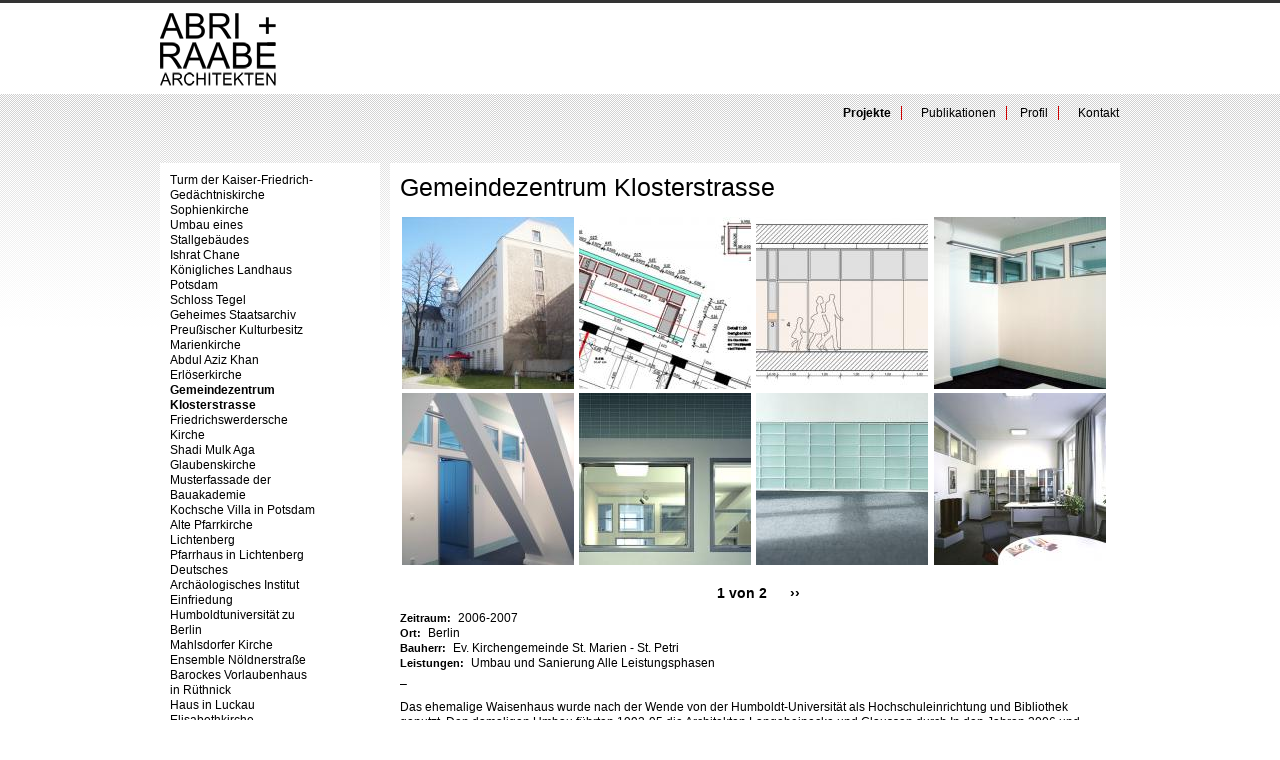

--- FILE ---
content_type: text/html; charset=utf-8
request_url: http://www.abriundraabe.de/node/81
body_size: 4715
content:
<!DOCTYPE html>

<!--[if IE 8 ]><html lang="de" dir="ltr"  class="no-js ie8"><![endif]-->
<!--[if IE 9 ]><html lang="de" dir="ltr"  class="no-js ie9"><![endif]-->
<!--[if (gt IE 9)|!(IE)]><!--><html lang="de" dir="ltr"  class="no-js"><!--<![endif]-->
<head>

  <meta charset="utf-8" />
<link rel="shortcut icon" href="http://www.abriundraabe.de/sites/all/themes/theme580/favicon.ico" type="image/vnd.microsoft.icon" />
<link rel="shortlink" href="/node/81" />
<link rel="canonical" href="/node/81" />
<meta name="Generator" content="Drupal 7 (http://drupal.org)" />
  
  <!--  Mobile viewport optimized: j.mp/bplateviewport -->
  <meta name="viewport" content="width=device-width, initial-scale=1.0">
  
  <!--[if lte IE 7]> <div style=' text-align:center; clear: both; padding:0 0 0 15px; position: relative;'> <a href="http://windows.microsoft.com/en-US/internet-explorer/products/ie/home?ocid=ie6_countdown_bannercode"><img src="http://storage.ie6countdown.com/assets/100/images/banners/warning_bar_0000_us.jpg" border="0" height="42" width="820" alt="You are using an outdated browser. For a faster, safer browsing experience, upgrade for free today." /></a></div> <![endif]-->
  
  <title>Gemeindezentrum Klosterstrasse | Abri+Raabe</title>
  
  <!--[if LT IE 9]>
  <script src="http://html5shim.googlecode.com/svn/trunk/html5.js"></script>
  <![endif]-->

  <link type="text/css" rel="stylesheet" href="http://www.abriundraabe.de/sites/default/files/css/css_CKoWqiBj9gVXhPuDSnNphuEB0b0J2To76x0pX0EGqn4.css" media="all" />
<link type="text/css" rel="stylesheet" href="http://www.abriundraabe.de/sites/default/files/css/css_botNHIYRQPys-RH2iA3U4LbV9bPNRS64tLAs8ec1ch8.css" media="all" />
<link type="text/css" rel="stylesheet" href="http://www.abriundraabe.de/sites/default/files/css/css_ZGMp0CglAEFu5IJP4zCLFRS5ob3WVQwrIFtR1KhLVtY.css" media="all" />
<link type="text/css" rel="stylesheet" href="http://www.abriundraabe.de/sites/default/files/css/css_TO9WnG5kUL_kPJWAnc0Zd1AKNfGJo18deaCvPLs_iNQ.css" media="screen" />
  <script type="text/javascript" src="http://www.abriundraabe.de/sites/default/files/js/js_3jHghlMLrjr9xXAC0JufqSSch3oAbkZstSqYdc4uuck.js"></script>
<script type="text/javascript" src="http://www.abriundraabe.de/sites/default/files/js/js_QcjNrVuUjKGPWhoMsvwvicwQGNhI81xSsWid9UC4SaI.js"></script>
<script type="text/javascript" src="http://www.abriundraabe.de/sites/default/files/js/js_4WDBsVmfhTI8LMeIQ4iNpESjnmr6tFmbaT5_a6HKCI0.js"></script>
<script type="text/javascript">
<!--//--><![CDATA[//><!--
jQuery.extend(Drupal.settings, {"basePath":"\u002F", "pathPrefix":"", "ajaxPageState":{"theme":"theme580", "theme_token":"KTXlcppfZeaKLdtOk-r5jFGbt_b9MTqa4fWni7WQFPg", "js":{"misc\u002Fjquery.js":1, "misc\u002Fjquery.once.js":1, "misc\u002Fdrupal.js":1, "public:\u002F\u002Flanguages\u002Fde_QlBfkzlWgWdGQcyMa9fNChOeXSQp5va9Z45Asnk2G1A.js":1, "sites\u002Fall\u002Flibraries\u002Fcolorbox\u002Fcolorbox\u002Fjquery.colorbox-min.js":1, "sites\u002Fall\u002Fmodules\u002Fcolorbox\u002Fjs\u002Fcolorbox.js":1, "sites\u002Fall\u002Fmodules\u002Fcolorbox\u002Fstyles\u002Fdefault\u002Fcolorbox_default_style.js":1, "sites\u002Fall\u002Fmodules\u002Fcolorbox\u002Fjs\u002Fcolorbox_login.js":1, "sites\u002Fall\u002Fthemes\u002Ftheme580\u002Fjs\u002Ftheme580.core.js":1, "sites\u002Fall\u002Fthemes\u002Ftheme580\u002Fjs\u002Fjquery.loader.js":1, "sites\u002Fall\u002Fthemes\u002Ftheme580\u002Fjs\u002Fno-rightclick.js":1}, "css":{"modules\u002Fsystem\u002Fsystem.base.css":1, "modules\u002Fsystem\u002Fsystem.menus.css":1, "modules\u002Fsystem\u002Fsystem.messages.css":1, "modules\u002Fsystem\u002Fsystem.theme.css":1, "modules\u002Ffield\u002Ftheme\u002Ffield.css":1, "modules\u002Fnode\u002Fnode.css":1, "modules\u002Fuser\u002Fuser.css":1, "sites\u002Fall\u002Fmodules\u002Fviews\u002Fcss\u002Fviews.css":1, "sites\u002Fall\u002Fmodules\u002Fcolorbox\u002Fstyles\u002Fdefault\u002Fcolorbox_default_style.css":1, "sites\u002Fall\u002Fmodules\u002Fctools\u002Fcss\u002Fctools.css":1, "sites\u002Fall\u002Fthemes\u002Ftheme580\u002Fcss\u002Fboilerplate.css":1, "sites\u002Fall\u002Fthemes\u002Ftheme580\u002Fcss\u002Fstyle.css":1}}, "colorbox":{"transition":"elastic", "speed":"350", "opacity":"0.50", "slideshow":false, "slideshowAuto":true, "slideshowSpeed":"2500", "slideshowStart":"start slideshow", "slideshowStop":"stop slideshow", "current":"{current} von {total}", "previous":"« Zurück", "next":"Weiter »", "close":"Schließen", "overlayClose":true, "maxWidth":"100%", "maxHeight":"100%", "initialWidth":"300", "initialHeight":"100", "fixed":true, "__drupal_alter_by_ref":[ "default" ]}, "jcarousel":{"ajaxPath":"\u002Fjcarousel\u002Fajax\u002Fviews"}});
//--><!]]>
</script>

</head>
<body id="body" class="html not-front not-logged-in one-sidebar sidebar-first page-node page-node- page-node-81 node-type-project with-navigation with-subnav page-81 section-node" >

    
<div id="page-wrapper">

  <div id="page">

    <header id="header" role="banner" class="clearfix">
        <div class="section-1 clearfix">
        	<div class="col1">
            	                    <a href="/" title="Startseite" rel="home" id="logo">
                        <img src="http://www.abriundraabe.de/sites/all/themes/theme580/logo.png" alt="Startseite" />
                    </a>
                            
                            </div>
                    </div>
        
                    <div class="section-2 clearfix">
                  <div class="region region-menu">
    <div id="block-system-main-menu" class="block block-system block-menu block-odd">

      
  <div class="content">
    <ul class="menu clearfix"><li class="first expanded active-trail projekte mid-1326"><a href="/node/56" class="active-trail">Projekte</a></li>
<li class="leaf publikationen mid-1396"><a href="/node/106">Publikationen</a></li>
<li class="leaf profil mid-1221"><a href="/profil">Profil</a></li>
<li class="last collapsed kontakt mid-1394"><a href="/node/104">Kontakt</a></li>
</ul>  </div><!-- /.content -->

</div><!-- /.block -->  </div>
            </div>
		
		
    </header><!-- /#header -->
 

  <div id="main-wrapper">
    <div id="main" class="clearfix">
    
            <aside id="sidebar-first" class="column sidebar" role="complementary">
            <div class="section">
				  <div class="region region-sidebar-first">
    <div id="block-menu-block-1" class="block block-menu-block block-even">

      
  <div class="content">
    <div class="menu-block-wrapper menu-block-1 menu-name-main-menu parent-mlid-0 menu-level-2">
  <ul class="menu clearfix"><li class="first leaf menu-mlid-1480 turm-der-kaiser-friedrich-gedachtniskirche mid-1480"><a href="/KFG">Turm der Kaiser-Friedrich-Gedächtniskirche</a></li>
<li class="leaf menu-mlid-1427 sophienkirche mid-1427"><a href="/node/56" title="">Sophienkirche</a></li>
<li class="leaf menu-mlid-1479 umbau-eines-stallgebaudes mid-1479"><a href="/node/137">Umbau eines Stallgebäudes</a></li>
<li class="leaf menu-mlid-1148 ishrat-chane mid-1148"><a href="/node/57">Ishrat Chane</a></li>
<li class="leaf menu-mlid-1475 konigliches-landhaus-potsdam mid-1475"><a href="/node/127">Königliches Landhaus Potsdam</a></li>
<li class="leaf menu-mlid-1340 schloss-tegel mid-1340"><a href="/node/84">Schloss Tegel</a></li>
<li class="leaf menu-mlid-1335 geheimes-staatsarchiv-preuszischer-kulturbesitz mid-1335"><a href="/node/52">Geheimes Staatsarchiv  Preußischer Kulturbesitz</a></li>
<li class="leaf menu-mlid-1339 marienkirche mid-1339"><a href="/node/53">Marienkirche</a></li>
<li class="leaf menu-mlid-1337 abdul-aziz-khan mid-1337"><a href="/node/55">Abdul Aziz Khan</a></li>
<li class="leaf menu-mlid-1327 erloserkirche mid-1327"><a href="/node/80">Erlöserkirche</a></li>
<li class="leaf active-trail active menu-mlid-1328 gemeindezentrum-klosterstrasse mid-1328"><a href="/node/81" class="active-trail active-trail active">Gemeindezentrum Klosterstrasse</a></li>
<li class="leaf menu-mlid-1345 friedrichswerdersche-kirche mid-1345"><a href="/node/89">Friedrichswerdersche Kirche</a></li>
<li class="leaf menu-mlid-1338 shadi-mulk-aga mid-1338"><a href="/node/54">Shadi Mulk Aga</a></li>
<li class="leaf menu-mlid-1343 glaubenskirche mid-1343"><a href="/node/87">Glaubenskirche</a></li>
<li class="leaf menu-mlid-1346 musterfassade-der-bauakademie mid-1346"><a href="/node/90">Musterfassade der Bauakademie</a></li>
<li class="leaf menu-mlid-1347 kochsche-villa-in-potsdam mid-1347"><a href="/node/91">Kochsche Villa in Potsdam</a></li>
<li class="leaf menu-mlid-1476 alte-pfarrkirche-lichtenberg mid-1476"><a href="/node/128">Alte Pfarrkirche Lichtenberg</a></li>
<li class="leaf menu-mlid-1344 pfarrhaus-in-lichtenberg mid-1344"><a href="/node/88">Pfarrhaus in Lichtenberg</a></li>
<li class="leaf menu-mlid-1341 deutsches-archaologisches-institut mid-1341"><a href="/node/85">Deutsches Archäologisches Institut</a></li>
<li class="leaf menu-mlid-1342 einfriedung-humboldtuniversitat-zu-berlin mid-1342"><a href="/node/86">Einfriedung Humboldtuniversität zu Berlin</a></li>
<li class="leaf menu-mlid-1348 mahlsdorfer-kirche mid-1348"><a href="/node/92">Mahlsdorfer Kirche</a></li>
<li class="leaf menu-mlid-1349 ensemble-noldnerstrasze mid-1349"><a href="/node/93">Ensemble Nöldnerstraße</a></li>
<li class="leaf menu-mlid-1350 barockes-vorlaubenhaus-in-ruthnick mid-1350"><a href="/node/94">Barockes Vorlaubenhaus in Rüthnick</a></li>
<li class="leaf menu-mlid-1353 haus-in-luckau mid-1353"><a href="/node/97">Haus in Luckau</a></li>
<li class="leaf menu-mlid-1478 elisabethkirche mid-1478"><a href="/node/130">Elisabethkirche</a></li>
<li class="leaf menu-mlid-1351 barockes-burgerhaus mid-1351"><a href="/node/95">Barockes Bürgerhaus</a></li>
<li class="leaf menu-mlid-1352 schloss-charlottenburg mid-1352"><a href="/node/96">Schloss Charlottenburg</a></li>
<li class="leaf menu-mlid-1354 markisches-museum mid-1354"><a href="/node/98">Märkisches Museum</a></li>
<li class="leaf menu-mlid-1477 alte-nationalgalerie mid-1477"><a href="/node/129">Alte Nationalgalerie</a></li>
<li class="leaf menu-mlid-1355 altes-museum mid-1355"><a href="/node/99">Altes Museum</a></li>
<li class="last leaf menu-mlid-1356 schloss-rheinsberg mid-1356"><a href="/node/100">Schloss Rheinsberg</a></li>
</ul></div>
  </div><!-- /.content -->

</div><!-- /.block -->  </div>
            </div><!-- /.section -->
        </aside><!-- /#sidebar-first -->
        
              
      <div id="content" class="column" role="main">
        <div class="section">
        
                
                
                
        
                      <h1 class="title" id="page-title">Gemeindezentrum Klosterstrasse</h1>
                          
                
                  <div class="tabs"></div>
                
                
                
                  <div class="region region-content">
    <div id="block-views-gallerieblock-block" class="block block-views block-odd">

      
  <div class="content">
    <div class="view view-gallerieblock view-id-gallerieblock view-display-id-block view-dom-id-1">
        
  
  
      <div class="view-content">
      <table class="views-view-grid cols-4">
  <tbody>
          <tr class="row-1 row-first">
                  <td class="col-1 col-first">
              
  <div class="views-field views-field-field-bildergallerie">        <div class="field-content"><a href="http://www.abriundraabe.de/sites/default/files/Waise%2001.JPG" title="Gemeindezentrum Klosterstrasse" class="colorbox" rel="gallery-81"><img src="http://www.abriundraabe.de/sites/default/files/styles/projekt_gallery_thumb/public/Waise%2001.JPG" width="172" height="172" alt="" title="" /></a></div>  </div>          </td>
                  <td class="col-2">
              
  <div class="views-field views-field-field-bildergallerie">        <div class="field-content"><a href="http://www.abriundraabe.de/sites/default/files/Waise%2002.jpg" title="Gemeindezentrum Klosterstrasse" class="colorbox" rel="gallery-81"><img src="http://www.abriundraabe.de/sites/default/files/styles/projekt_gallery_thumb/public/Waise%2002.jpg" width="172" height="172" alt="" title="" /></a></div>  </div>          </td>
                  <td class="col-3">
              
  <div class="views-field views-field-field-bildergallerie">        <div class="field-content"><a href="http://www.abriundraabe.de/sites/default/files/Waise%2003%20Trennwand.jpg" title="Gemeindezentrum Klosterstrasse" class="colorbox" rel="gallery-81"><img src="http://www.abriundraabe.de/sites/default/files/styles/projekt_gallery_thumb/public/Waise%2003%20Trennwand.jpg" width="172" height="172" alt="" title="" /></a></div>  </div>          </td>
                  <td class="col-4 col-last">
              
  <div class="views-field views-field-field-bildergallerie">        <div class="field-content"><a href="http://www.abriundraabe.de/sites/default/files/Waise%2004.jpg" title="Gemeindezentrum Klosterstrasse" class="colorbox" rel="gallery-81"><img src="http://www.abriundraabe.de/sites/default/files/styles/projekt_gallery_thumb/public/Waise%2004.jpg" width="172" height="172" alt="" title="" /></a></div>  </div>          </td>
              </tr>
          <tr class="row-2 row-last">
                  <td class="col-1 col-first">
              
  <div class="views-field views-field-field-bildergallerie">        <div class="field-content"><a href="http://www.abriundraabe.de/sites/default/files/Waise%2005.jpg" title="Gemeindezentrum Klosterstrasse" class="colorbox" rel="gallery-81"><img src="http://www.abriundraabe.de/sites/default/files/styles/projekt_gallery_thumb/public/Waise%2005.jpg" width="172" height="172" alt="" title="" /></a></div>  </div>          </td>
                  <td class="col-2">
              
  <div class="views-field views-field-field-bildergallerie">        <div class="field-content"><a href="http://www.abriundraabe.de/sites/default/files/Waise%2006.jpg" title="Gemeindezentrum Klosterstrasse" class="colorbox" rel="gallery-81"><img src="http://www.abriundraabe.de/sites/default/files/styles/projekt_gallery_thumb/public/Waise%2006.jpg" width="172" height="172" alt="" title="" /></a></div>  </div>          </td>
                  <td class="col-3">
              
  <div class="views-field views-field-field-bildergallerie">        <div class="field-content"><a href="http://www.abriundraabe.de/sites/default/files/Waise%2007.jpg" title="Gemeindezentrum Klosterstrasse" class="colorbox" rel="gallery-81"><img src="http://www.abriundraabe.de/sites/default/files/styles/projekt_gallery_thumb/public/Waise%2007.jpg" width="172" height="172" alt="" title="" /></a></div>  </div>          </td>
                  <td class="col-4 col-last">
              
  <div class="views-field views-field-field-bildergallerie">        <div class="field-content"><a href="http://www.abriundraabe.de/sites/default/files/Waise%2008.jpg" title="Gemeindezentrum Klosterstrasse" class="colorbox" rel="gallery-81"><img src="http://www.abriundraabe.de/sites/default/files/styles/projekt_gallery_thumb/public/Waise%2008.jpg" width="172" height="172" alt="" title="" /></a></div>  </div>          </td>
              </tr>
      </tbody>
</table>
    </div>
  
      <div class="item-list"><ul class="pager"><li class="pager-previous first">&nbsp;</li>
<li class="pager-current">1 von 2</li>
<li class="pager-next last"><a href="/node/81?page=1" class="active">››</a></li>
</ul></div>  
  
  
  
  
</div>  </div><!-- /.content -->

</div><!-- /.block --><article id="node-81" class="node node-project node-odd published with-comments node-full clearfix">
    
  
  <div class="content">
    <div class="field field-name-field-zeitraum field-type-text field-label-above"><div class="field-label">Zeitraum:&nbsp;</div><div class="field-items"><div class="field-item even">2006-2007</div></div></div><div class="field field-name-field-ort field-type-text field-label-above"><div class="field-label">Ort:&nbsp;</div><div class="field-items"><div class="field-item even">Berlin </div></div></div><div class="field field-name-field-bauherr field-type-text field-label-above"><div class="field-label">Bauherr:&nbsp;</div><div class="field-items"><div class="field-item even">Ev. Kirchengemeinde St. Marien - St. Petri</div></div></div><div class="field field-name-field-client field-type-text field-label-above"><div class="field-label">Leistungen:&nbsp;</div><div class="field-items"><div class="field-item even">Umbau und Sanierung Alle Leistungsphasen</div></div></div><div class="field field-name-body field-type-text-with-summary field-label-hidden"><div class="field-items"><div class="field-item even"><p>_</p>
<p>Das ehemalige Waisenhaus wurde nach der Wende von der Humboldt-Universität als Hochschuleinrichtung und Bibliothek genutzt. Den damaligen Umbau führten 1992-95 die Architekten Langeheinecke und Claussen durch.In den Jahren 2006 und 2007 wurde eine erneute Nutzungsänderung und damit der komplette innere Umbau des Gebäudes beschlossen. Die Beauftragung unseres Büros erfolgte 2005. Eingerichtet wurden ein Gemeindezentrum, die Subtur und das Kirchliche Verwaltungsamt für den Bezirk Berlin-Mitte.</p>
</div></div></div>  </div><!-- /.content -->

      <footer>
                </footer>
  
  
</article><!-- /.node -->
  </div>
                
        </div><!-- /.section -->
      </div><!-- /#content -->

    </div><!-- /#main -->
  </div><!-- /#main-wrapper -->
  

  </div><!-- /#page -->
  
    <footer id="footer" role="contentinfo">
        <div class="footer-wrapper clearfix">
			
        </div><!-- /#footer-wrapper -->
    </footer><!-- /#footer -->

</div><!-- /#page-wrapper -->   
</body>
</html>

--- FILE ---
content_type: text/css
request_url: http://www.abriundraabe.de/sites/default/files/css/css_ZGMp0CglAEFu5IJP4zCLFRS5ob3WVQwrIFtR1KhLVtY.css
body_size: 3332
content:
#colorbox,#cboxOverlay,#cboxWrapper{position:absolute;top:0;left:0;z-index:9999;overflow:hidden;}#cboxOverlay{position:fixed;width:100%;height:100%;}#cboxMiddleLeft,#cboxBottomLeft{clear:left;}#cboxContent{position:relative;}#cboxLoadedContent{overflow:auto;}#cboxTitle{margin:0;}#cboxLoadingOverlay,#cboxLoadingGraphic{position:absolute;top:0;left:0;width:100%;}#cboxPrevious,#cboxNext,#cboxClose,#cboxSlideshow{cursor:pointer;}.cboxPhoto{float:left;margin:auto;border:0;display:block;}.cboxIframe{width:100%;height:100%;display:block;border:0;}#cboxOverlay{background:#000;}#colorBox{}#cboxWrapper{background:#fff;border-radius:5px;-moz-border-radius:5px;-webkit-border-radius:5px;}#cboxTopLeft{width:15px;height:15px;}#cboxTopCenter{height:15px;}#cboxTopRight{width:15px;height:15px;}#cboxBottomLeft{width:15px;height:10px;}#cboxBottomCenter{height:10px;}#cboxBottomRight{width:15px;height:10px;}#cboxMiddleLeft{width:15px;}#cboxMiddleRight{width:15px;}#cboxContent{background:#fff;overflow:hidden;font:12px "Lucida Grande",Verdana,Arial,sans-serif;}#cboxError{padding:50px;border:1px solid #ccc;}#cboxLoadedContent{margin-bottom:28px;}#cboxTitle{position:absolute;background:rgba(255,255,255,0.7);bottom:28px;left:0;color:#535353;width:100%;padding:4px;}#cboxCurrent{position:absolute;bottom:4px;left:60px;color:#949494;}.cboxSlideshow_on #cboxSlideshow{position:absolute;bottom:0px;right:30px;background:url(/sites/all/modules/colorbox/styles/default/images/controls.png) -75px -50px no-repeat;width:25px;height:25px;text-indent:-9999px;}.cboxSlideshow_on #cboxSlideshow.hover{background-position:-101px -50px;}.cboxSlideshow_off #cboxSlideshow{position:absolute;bottom:0px;right:30px;background:url(/sites/all/modules/colorbox/styles/default/images/controls.png) -49px -50px no-repeat;width:25px;height:25px;text-indent:-9999px;}.cboxSlideshow_off #cboxSlideshow.hover{background-position:-25px -50px;}#cboxPrevious{position:absolute;bottom:0;left:0;background:url(/sites/all/modules/colorbox/styles/default/images/controls.png) -75px 0px no-repeat;width:25px;height:25px;text-indent:-9999px;}#cboxPrevious.hover{background-position:-75px -25px;}#cboxNext{position:absolute;bottom:0;left:27px;background:url(/sites/all/modules/colorbox/styles/default/images/controls.png) -50px 0px no-repeat;width:25px;height:25px;text-indent:-9999px;}#cboxNext.hover{background-position:-50px -25px;}#cboxLoadingOverlay{background:#fff;}#cboxLoadingGraphic{background:url(/sites/all/modules/colorbox/styles/default/images/loading_animation.gif) center center no-repeat;}#cboxClose{position:absolute;bottom:0;right:0;background:url(/sites/all/modules/colorbox/styles/default/images/controls.png) -25px 0px no-repeat;width:25px;height:25px;text-indent:-9999px;}#cboxClose.hover{background-position:-25px -25px;}.cboxIE6 #cboxTitle{background:#fff;}
.ctools-locked{color:red;border:1px solid red;padding:1em;}.ctools-owns-lock{background:#FFFFDD none repeat scroll 0 0;border:1px solid #F0C020;padding:1em;}a.ctools-ajaxing,input.ctools-ajaxing,button.ctools-ajaxing,select.ctools-ajaxing{padding-right:18px !important;background:url(/sites/all/modules/ctools/images/status-active.gif) right center no-repeat;}div.ctools-ajaxing{float:left;width:18px;background:url(/sites/all/modules/ctools/images/status-active.gif) center center no-repeat;}


--- FILE ---
content_type: text/css
request_url: http://www.abriundraabe.de/sites/default/files/css/css_TO9WnG5kUL_kPJWAnc0Zd1AKNfGJo18deaCvPLs_iNQ.css
body_size: 29272
content:
html,body,div,span,object,iframe,h1,h2,h3,h4,h5,h6,p,blockquote,pre,abbr,address,cite,code,del,dfn,em,img,ins,kbd,q,samp,small,strong,sub,sup,var,b,i,dl,dt,dd,ol,ul,li,fieldset,form,label,legend,table,caption,tbody,tfoot,thead,tr,th,td,article,aside,canvas,details,figcaption,figure,footer,header,hgroup,menu,nav,section,summary,time,mark,audio,video{margin:0;padding:0;border:0;outline:0;font-size:100%;vertical-align:baseline;background:transparent;}html,body{min-height:101%;}li ul,li ol{margin:0;}ul,ol{margin:0;padding-left:0;list-style:none;list-style-image:none;list-style-type:none;}dl{margin:0 0 1.5em 0;}dl dt{font-weight:bold;}dd{margin-left:1.5em;}table{margin-bottom:1.5em;width:100%;}th,tr,td{padding:0.2em 0.2em;vertical-align:middle;}hr{background:#666;border:none;clear:both;float:none;height:1px;margin:-1px 0 1.5em;width:100%;}fieldset{border:1px solid #ccc;margin:.5em 0;padding:1em;}article,aside,details,figcaption,figure,footer,header,hgroup,menu,nav,section{display:block;}p{margin:0 0 20px 0;}nav ul{list-style:none;}blockquote,q{quotes:none;}blockquote:before,blockquote:after,q:before,q:after{content:'';content:none;}ins{background-color:#46a7e2;color:#000;text-decoration:none;}mark{background-color:#46a7e2;color:#000;font-style:italic;font-weight:bold;}del{text-decoration:line-through;}abbr[title],dfn[title]{border-bottom:1px dotted;cursor:help;}table{border-collapse:collapse;border-spacing:0;}hr{display:block;height:1px;border:0;border-top:1px solid #cccccc;margin:1em 0;padding:0;}form{margin:0;}button,input,select,textarea{font-size:100%;margin:0;vertical-align:baseline;*vertical-align:middle;}button,input{line-height:normal;*overflow:visible;}table button,table input{*overflow:auto;}button,html input[type="button"],input[type="reset"],input[type="submit"]{cursor:pointer;-webkit-appearance:button;}input[type="checkbox"],input[type="radio"]{box-sizing:border-box;padding:0;}input[type="search"]{-webkit-appearance:textfield;-moz-box-sizing:content-box;-webkit-box-sizing:content-box;box-sizing:content-box;}input[type="search"]::-webkit-search-decoration{-webkit-appearance:none;}button::-moz-focus-inner,input::-moz-focus-inner{border:0;padding:0;}textarea{overflow:auto;vertical-align:top;}select:focus,input:focus,textarea:focus{outline:none;}pre,code,kbd,samp{font-family:monospace,sans-serif;}body,select,input,textarea{color:#444;}h1,h2,h3,h4,h5,h6{font-weight:normal;}h1{font-size:36px;line-height:1em;margin-bottom:.5em;}h2{font-size:24px;}h3{font-size:18px;line-height:2em;}h4{font-size:15px;line-height:1.25em;margin-bottom:1.25em;}h5{font-size:12px;font-weight:bold;margin-bottom:1.5em;}h6{font-size:10px;font-weight:bold;line-height:1.8em;margin-bottom:1.8em;}a:hover,a:active{outline:none;}ul,ol{margin-left:0;}ol{list-style-type:decimal;}small{font-size:85%;}strong,th{font-weight:bold;}img{font-size:0;line-height:0;}td,td img{vertical-align:top;}sub{vertical-align:sub;font-size:smaller;}sup{vertical-align:super;font-size:smaller;}pre{padding:15px;white-space:pre;white-space:pre-wrap;white-space:pre-line;word-wrap:break-word;}textarea{overflow:auto;}.ie6 legend,.ie7 legend{margin-left:-7px;}input[type="radio"]{vertical-align:text-bottom;}input[type="checkbox"]{vertical-align:middle;}.ie7 input[type="checkbox"]{vertical-align:baseline;}.ie6 input{vertical-align:text-bottom;}label,input[type=button],input[type=submit],button{cursor:pointer;}button,input,select,textarea{margin:0;}input:valid,textarea:valid{}input:invalid,textarea:invalid{border-radius:1px;-moz-box-shadow:0px 0px 5px red;-webkit-box-shadow:0px 0px 5px red;box-shadow:0px 0px 5px red;}.no-boxshadow input:invalid,.no-boxshadow textarea:invalid{background-color:#f0dddd;}::-moz-selection{background:#46a7e2;color:#fff;text-shadow:none;}::selection{background:#46a7e2;color:#fff;text-shadow:none;}a:link{-webkit-tap-highlight-color:#46a7e2;}.ie7 img{-ms-interpolation-mode:bicubic;}#skip-link{position:absolute;}.ir{display:block;text-indent:-999em;overflow:hidden;background-repeat:no-repeat;text-align:left;direction:ltr;}.hidden{display:none;visibility:hidden;}.visuallyhidden{position:absolute !important;clip:rect(1px 1px 1px 1px);clip:rect(1px,1px,1px,1px);}.invisible{visibility:hidden;}.clearfix:before,.clearfix:after{content:"";display:table;}.clearfix:after{clear:both;}.mceContentBody p{font-size:12px;line-height:normal;}@media all and (orientation:portrait){}@media all and (orientation:landscape){}@media screen and (max-device-width:480px){}@media print{*{background:transparent !important;color:#444 !important;text-shadow:none !important;}a,a:visited{color:#444 !important;text-decoration:underline;}a:after{content:" (" attr(href) ")";}abbr:after{content:" (" attr(title) ")";}.ir a:after{content:"";}pre,blockquote{border:1px solid #999;page-break-inside:avoid;}thead{display:table-header-group;}tr,img{page-break-inside:avoid;}@page{margin:0.5cm;}p,h2,h3{orphans:3;widows:3;}h2,h3{page-break-after:avoid;}}
body#body{background:url(/sites/all/themes/theme580/images/background.png) 0 0 repeat-x;font-family:Tahoma,Verdana,Arial,Helvetica,"Bitstream Vera Sans",sans-serif;color:#000;font-size:0.75em;line-height:1.333em;margin:0;min-width:950px;padding:0;}a{color:#000;text-decoration:none;}a:hover{color:#000;text-decoration:none;font-weight:bold;}a.active{font-weight:bold;}p{margin-bottom:14px;}#page{width:960px;margin:0 auto;}.item-list ul li{list-style-type:none;}ul.links{margin:.3em 0;}.block ul{padding:0;}.clear{clear:both;}.strong{font-weight:bold;}.left{float:left;}.right{float:right;}.none{float:none;}#header{overflow:hidden;position:relative;}.section-1{overflow:hidden;}.section-1 .col1{float:left;width:500px;}.section-1 .col2{float:right;}.section-3{overflow:hidden;}.section-4{height:138px;border-bottom:1px solid #e7e7e7}#header #logo{float:left;margin:0 1em 0 0;font-size:0;line-height:0;padding:12px 20px 0px 0px;}#header #site-name-slogan{float:left;}#header #site-name{font-family:Helvetica,Helvetica Neue,Arial,sans-serif;font-size:3em;font-weight:bold;line-height:1em;margin:0;}#header #site-name a{text-decoration:none}.region-menu{float:right;text-align:center;margin-top:20px;margin-right:-15px;}.region-menu li{display:inline;}.region-menu a{margin:0px;padding:0 10px 0 10px;color:black;border-right:1px solid #C00;font-family:"Century Gothic",Helvetica,"Bitstream Vera Sans",sans-serif;}.region-menu a.active{font-weight:bold;}.active-trail{font-weight:bold;}.last a{border:none;}#block-superfish-1{float:right;width:400px;padding-top:29px;}#block-views-gallery-block{float:left;width:960px;margin:0;padding:0;}.jcarousel-skin-default .jcarousel-item{width:155px;border:1px solid #ccc;height:160px;padding:0 !important;margin:0 0 0 3!important;position:relative;overflow:hidden;text-align:center;line-height:16px !important;}.caption{position:absolute;top:100%;bottom:-100%;left:0;right:0;background:#DDD;padding:20px 10px 19px 10px;color:#000;-webkit-transition:all .3s ease;-moz-transition:all .3s ease;}.captionpub{position:absolute;top:100%;bottom:-100%;left:0;right:0;background:#DDD;padding:20px 19px 19px 20px;color:#000;-webkit-transition:all .3s ease;-moz-transition:all .3s ease;}.jcarousel-skin-default .jcarousel-item:hover .caption{top:0;bottom:0;left:0;right:0;}.jcarousel-skin-default .jcarousel-item .caption  > span{color:#000;display:block;}.jcarousel-skin-default .jcarousel-item .caption .body_wrap{margin-bottom:20px;padding-top:15px;}.jcarousel-skin-default .jcarousel-item .caption .view_node a{font-weight:bold;color:#C00;font-size:11px;text-transform:uppercase;text-decoration:underline;padding-right:9px;background:url(/sites/all/themes/theme580/images/marker2.gif) right 5px no-repeat;}.jcarousel-skin-default .jcarousel-item .caption .view_node a:hover{color:#C00;}.jcarousel-skin-default .jcarousel-item .caption a{font-weight:normal;color:#C00;line-height:16px;text-decoration:none;font-weight:bold;}.jcarousel-skin-default .jcarousel-item .caption .label,.jcarousel-skin-default .jcarousel-item .caption .label2{font-weight:bold;}.jcarousel-skin-default .jcarousel-item .caption a:hover{text-decoration:underline;}.jcarousel-skin-default .jcarousel-item .caption .label2{padding-top:7px;}.jcarousel-skin-default .jcarousel-container-horizontal{padding:40px 0px 0px 0px;height:160px;width:960px;height:186px;margin:auto;left:-2px;}.jcarousel-skin-default .jcarousel-clip-horizontal{width:960px;}.jcarousel-skin-default .jcarousel-next,.jcarousel-skin-default .jcarousel-prev{display:block;width:32px;height:32px;background-image:url(/sites/all/themes/theme580/css/arrows.png);}.jcarousel-skin-default .jcarousel-prev-horizontal{position:absolute;top:104px;left:0px;background-position:0 0;overflow:visible;}.jcarousel-skin-default .jcarousel-prev-horizontal:hover{background-position:-32px 0;}.jcarousel-skin-default .jcarousel-prev-horizontal:active{background-position:-64px 0;}.jcarousel-skin-default .jcarousel-prev-disabled-horizontal,.jcarousel-skin-default .jcarousel-prev-disabled-horizontal:hover,.jcarousel-skin-default .jcarousel-prev-disabled-horizontal:active{cursor:default;background-position:-96px 0;}.jcarousel-skin-default .jcarousel-next-horizontal{position:absolute;top:104px;right:0px;background-position:0 -32px;overflow:visible;}.jcarousel-skin-default .jcarousel-next-horizontal:hover{background-position:-32px -32px;}.jcarousel-skin-default .jcarousel-next-horizontal:active{background-position:-64px -32px;}.jcarousel-skin-default .jcarousel-next-disabled-horizontal,.jcarousel-skin-default .jcarousel-next-disabled-horizontal:hover,.jcarousel-skin-default .jcarousel-next-disabled-horizontal:active{cursor:default;background-position:-96px -32px;}.titlefield span{font-weight:bold;color:#C00;}.descriptionfield{font-size:10px;margin-top:5px;color:#000;}.descriptionfield p{font-size:10px;margin-top:5px;color:#000;}.titlefield a{padding-top:-20px;}#breadcrumb{color:#000;margin-top:16px;padding:0px 3px 15px;}#breadcrumb a{color:#000;font-size:12px;text-decoration:none;padding:0 3px;}#breadcrumb a:last-child{padding-right:0}#breadcrumb a:hover{color:#58c2dd;}#main-wrapper{width:960px;}#main-wrapper #main{margin:0 auto;overflow:hidden;padding:42px 0 28px;}.section .region{width:100%;}#sidebar-first{width:200px;float:left;background-color:white;padding:10px;margin-right:10px;}#sidebar-first .section{padding:0px 51px 0px 0px;}#content{padding:10px 10px 15px 10px;overflow:hidden;background-color:#fff;}#content .section{width:100%;}#sidebar-second{float:right;width:210px;}#sidebar-second .section{padding:3px 0px 0px 39px;}.region-content{overflow:hidden;}.tabs-wrapper{margin:1px 0 1.5em;}.tabs ul.primary li{margin-bottom:-1px;float:left;font-size:0;line-height:0;margin-right:5px;}.tabs ul.primary li a{background:#ededed;font-size:12px;line-height:14px;border:1px solid #e0e0e0;border-radius:5px 5px 0 0;-moz-border-radius:5px 5px 0 0;-webkit-border-radius:5px 5px 0 0;display:inline-block;}.tabs ul.primary{border:0;border-bottom:1px solid #e0e0e0;margin:10px 0 10px 0;overflow:hidden;padding:4px 0 0;}.tabs ul li a{background:#464646;border-bottom:0;color:#000;font-size:12px;font-weight:normal;margin:0;overflow:hidden;padding:3px 15px 4px;-webkit-transition:background 0.1s linear;-moz-transition:background 0.1s linear;}.tabs ul li a.active,.tabs ul li a:hover{background:#fff;color:#f1a606;}.form-item,.form-actions{margin:7px 0 7px;}#user-login-form label{text-align:right;font-weight:normal;color:#8e8e8e;padding-bottom:6px;}#user-login-form label span{display:none;}#user-login-form .form-text{width:137px;}#user-login-form .form-wrapper{overflow:hidden;}#user-login-form .form-wrapper .form-submit{float:right;}#user-login-form  ul li{text-align:right;}#user-login-form  ul li a{padding:0 11px 0 0;background-position:right 7px;text-decoration:underline;}article.comment header{width:100%;overflow:hidden;}.user-picture{float:left;margin-right:15px;}section#comments h2.title{color:#f1a606;font-size:24px;line-height:29px;margin-bottom:15px;}#comment-form label,#user-login label{color:#b5b5b5;font-weight:normal;padding-bottom:3px;display:table;}#comment-form .form-text,.search-form .form-text,#user-login .form-text{background:#fff;border:1px solid #efefef;padding:8px 5px 9px;width:255px;}#comment-form .form-text:focus{background:#fcfcfc;border:1px solid #dddcdc;}#comment-form .form-textarea{border:1px solid #efefef;background:none;}#comment-form .form-textarea:focus{background:#fcfcfc;border:1px solid #dddcdc;}.resizable-textarea .grippie{border:0px solid #DDDDDD;cursor:s-resize;height:6px;overflow:hidden;margin-top:3px;}.form-type-item{overflow:hidden;width:100%;}.form-type-item label{float:left;padding-right:10px;}.form-type-item a{color:#58c2dd}.form-type-select{margin:0;}#edit-comment-body-und-0-format-guidelines{padding-top:15px;}#edit-comment-body-und-0-format-guidelines ul li{font-size:12px;overflow:hidden;width:100%;}#comments{margin-top:5px;overflow:hidden;padding-top:20px;width:100%;}#comments .submitted{padding-bottom:5px;}#comments h3{line-height:normal;}#comments h3 a{color:#292a2b;font-size:18px;font-weight:normal;text-decoration:none;}#comments .links li a{padding:10px 15px;}#comments p{padding-bottom:5px;}#comments article{background:#fff;margin-bottom:25px;}#comments footer{overflow:hidden;padding:0px 0 0 0;}#comments footer ul li{float:left;}#comments footer ul.links li a{padding:0px 10px 0 0px}#edit-comment-body-und-0-format{border:none;}#edit-comment-body-und-0-format .fieldset-wrapper > div{padding-left:0;}#comment-form-wrapper{margin-top:30px;width:650px;}#comment-form-wrapper #edit-actions input[type="submit"]{margin-left:12px;}#comment-form-wrapper #edit-actions input[type="submit"]:first-child{margin:0;}article.comment span.new{position:absolute;top:0;right:0;}#main-wrapper #main{margin:0 auto;overflow:hidden;}.content-wrap{width:100%;overflow:hidden;padding-bottom:30px;}#block-views-services-block .views-field-title{font-size:24px;color:#f1a606;line-height:29px;font-family:"Arial Black",Gadget,sans-serif;letter-spacing:-1px;margin-bottom:14px;}#block-views-services-block .views-row{margin-bottom:23px;}#block-views-services-block .views-field-body{color:#e7ac2f;margin-bottom:5px;}#block-views-services-block .views-field-view-node{text-align:right;}#block-views-services-block .views-field-view-node a{display:inline-block;padding-right:11px;background:url(/sites/all/themes/theme580/images/marker5.gif) right 6px no-repeat;font-weight:bold;}#block-views-services-block .views-field-view-node a:hover{color:#b5b5b5;background-image:url(/sites/all/themes/theme580/images/marker4.gif);}#content h1.title{font-size:24px;font-family:"Century Gothic",Helvetica,"Bitstream Vera Sans",sans-serif;font-size:25px;color:#000;line-height:29px;}.page-blog h1.title{margin:0;}h3{font-size:18px;line-height:22px;margin-bottom:12px;}h3 a,h3 a:hover{color:#f1a606;}h2{font-family:"Century Gothic",Helvetica,"Bitstream Vera Sans",sans-serif;font-size:1.2em;line-height:29px;color:#000;margin-bottom:14px;}h2.pane-title{margin-bottom:20px;font-size:20px;line-height:29px;}.sidebar-first h2{font-size:20px;line-height:30px;}.node h2{color:#58c2dd;line-height:normal;padding:0px;line-height:36px;margin:0;}.node h2 a{color:#1a1a1a;font-weight:normal;text-decoration:none;text-transform:none;-webkit-transition:color .3s ease-out;-moz-transition:color .3s ease-out;}.node h2 a:hover{color:#f1a606;}article.node{padding-bottom:15px;}#block-blog-recent h2,#block-block-7 h2{color:#f1a606;}section.block .content .list-1 li a{padding:0;background:none;}section.block .content .list-1 li a:hover{color:#b5b5b5;background:none;}p.submitted{font-size:12px;margin:1px 0 18px;}.submitted,p.submitted span{color:#000;font-size:12px;}.submitted a{color:#000;font-size:12px !important;text-decoration:none;}.submitted a:hover{color:#f1a606;}.submitted time{font-weight:bold;}article.node footer{padding-top:14px;overflow:hidden;clear:both;}article.node footer ul li{float:left;margin:0 0 0 45px;padding:0;}article.node footer ul li:first-child{margin:0;}article.node footer ul li a{display:inline-block;font-weight:bold;padding-right:12px;background:url(/sites/all/themes/theme580/images/marker5.gif) right 6px no-repeat;text-transform:lowercase;}article.node footer ul li a:hover{background-image:url(/sites/all/themes/theme580/images/marker4.gif);}article.node footer .field-name-field-tags{padding-bottom:10px;}article.node footer .field-name-field-tags .field-label{color:#000;line-height:normal;}article.node footer .field-name-field-tags .field-items{overflow:hidden;padding-bottom:15px;width:100%;}article.node footer .field-name-field-tags ul li{float:left;padding:0 4px;}article.node footer .field-name-field-tags ul li a{text-decoration:none;}article.node footer .field-name-field-tags .field-item{float:left;padding-right:10px;}.indent{margin-bottom:35px;}.social-share{padding:15px 0;}.social-share span{float:left;font-weight:bold;vertical-align:middle;}.social-share a{display:block;float:left;height:16px;margin-left:5px;opacity:.8;text-indent:-9999px;vertical-align:middle;width:16px;-webkit-transition:opacity .2s ease-out;-moz-transition:opacity .2s ease-out;}.social-share a:hover{opacity:1;}.social-share a.social-share-facebook{background:url(/sites/all/themes/theme580/images/social/facebook.png) no-repeat 0 0;}.social-share a.social-share-twitter{background:url(/sites/all/themes/theme580/images/social/twitter.png) no-repeat 0 0;}.social-share a.social-share-googlebuzz{background:url(/sites/all/themes/theme580/images/social/buzz.png) no-repeat 0 0;}.social-share a.social-share-myspace{background:url(/sites/all/themes/theme580/images/social/myspace.png) no-repeat 0 0;}.social-share a.social-share-msnlive{background:url(/sites/all/themes/theme580/images/social/msn.png) no-repeat 0 0;}.social-share a.social-share-yahoo{background:url(/sites/all/themes/theme580/images/social/yahoo.png) no-repeat 0 0;}.social-share a.social-share-linkedin{background:url(/sites/all/themes/theme580/images/social/linkedin.png) no-repeat 0 0;}.social-share a.social-share-orkut{background:url(/sites/all/themes/theme580/images/social/orkut.png) no-repeat 0 0;}.social-share a.social-share-digg{background:url(/sites/all/themes/theme580/images/social/digg.png) no-repeat 0 0;}.social-share a.social-share-delicious{background:url(/sites/all/themes/theme580/images/social/delicious.png) no-repeat 0 0;}.social-share a.social-share-facebook{background:url(/sites/all/themes/theme580/images/social/facebook.png) no-repeat 0 0;}label.option{vertical-align:middle;}.wrapper{position:relative;width:100%;overflow:hidden;}.node-article.node-teaser .img-wrap strong{color:#000;}.img-indent{float:left;margin-right:28px;font-size:0;line-height:0;border:1px solid #e0e0e0;}.img-wrap{overflow:hidden;}.large{font-size:14px;line-height:18px;color:#b5b5b5;}.not-logged-in .contextual-links-wrapper{display:none;}input[type="text"],input[type="password"],textarea,input[type="search"]{border:none;background:#ededed;font-family:Arial,Helvetica,sans-serif;color:#000;padding:5px 6px 5px;}textarea{resize:none;}section.block{margin-bottom:10px;padding-bottom:15px;}section.block ul,section.block .item-list ul li{margin-left:0;margin-top:0;}ul li.leaf{list-style-image:none;list-style-type:none;margin:0;padding:0;}section.block h2{font-size:25px;color:#000;line-height:30px;}section.block h2 span{font-size:24px;color:#90e200;}section.block .content li{background:url(/sites/all/themes/theme580/images/marker4.gif) no-repeat 0 -9999px;overflow:hidden;line-height:20px;font-size:12px;margin-bottom:6px;color:#e7ac2f;}section.block .content li.collapsed,section.block .content li.leaf{padding:0;margin-left:0;}section.block .content li > a{color:#58c2dd;font-weight:bold;text-decoration:none;display:inline-block;padding-left:15px;background:url(/sites/all/themes/theme580/images/marker5.gif) 0 6px no-repeat;}section.block .content li > a:hover{color:#b5b5b5;background-image:url(/sites/all/themes/theme580/images/marker4.gif);}.more-link a{display:inline-block;padding-right:12px;background:url(/sites/all/themes/theme580/images/marker5.gif) right 5px no-repeat;font-size:12px;font-weight:bold;}.more-link a:hover{background-image:url(/sites/all/themes/theme580/images/marker4.gif);}#block-user-new .content ul li a,#block-user-online .content ul li a{padding:0;background:none;}#block-system-navigation{margin-bottom:52px;}#block-system-navigation .content ul li{list-style:none;text-align:right;margin-bottom:6px;line-height:20px;}#block-system-navigation .content ul li.collapsed,#block-system-navigation .content ul li.leaf{padding:0;margin-left:0;}#block-system-navigation .content ul li a{color:#f1a606;display:inline-block;text-transform:uppercase;-moz-transition:all .4s ease;padding:0;background:none;-webkit-transition:all .4s ease;background-position:-100% 6px;font-weight:bold;text-decoration:none;}#block-system-navigation .content ul li a:hover,#block-system-navigation .content ul li a.active{padding:0 14px 0 0;background:url(/sites/all/themes/theme580/images/nav_marker.gif) right 7px no-repeat;color:#000;}#block-system-navigation div.contextual-links-wrapper{top:0;right:-30px;left:auto;}.poll .bar{background-color:#fff;border:1px solid #b5b5b5;padding:1px;height:10px;margin-bottom:15px;}.poll .bar .foreground{height:10px;display:none;background-color:#f1a606;background-image:-moz-linear-gradient(left,#f1a606,#f1de06);background-image:-ms-linear-gradient(left,#f1a606,#f1de06);background-image:-o-linear-gradient(left,#f1a606,#f1de06);background-image:-webkit-gradient(linear,left,right,from(#f1a606),to(#f1de06));background-image:-webkit-linear-gradient(left,#f1a606,#f1de06);background-image:linear-gradient(left,#f1a606,#f1de06);}.poll .percent{float:right;}#block-comment-recent .content li a{display:block;}#block-search-form{background:url(/sites/all/themes/theme580/images/bg-searchform.png) no-repeat 0 2px}#search-block-form .form-text{font-family:Arial,Helvetica,sans-serif;margin-right:-38px;width:140px;}#search-block-form #edit-submit,#search-block-form .form-submit{background:url(/sites/all/themes/theme580/images/search.png) no-repeat center center;line-height:normal;width:31px;height:32px;padding:0;margin:0;vertical-align:middle;cursor:pointer;text-indent:-9999px;border:0;}#search-block-form #edit-submit:hover,#search-block-form .form-submit:hover{}.form-submit{font-size:12px;border:none;background:#ccc;padding:4px 10px 3px;text-transform:uppercase;color:#fff;font-family:"Trebuchet MS",Arial,Helvetica,sans-serif;}.form-submit:hover{background:#b5b5b5;}#footer{clear:both;padding:22px 0 6px;position:relative;color:#969696;}#footer .content a{color:#969696;text-decoration:none;}#footer .content a:hover{color:#000;}.region-footer{overflow:hidden;}#block-block-5{float:left;width:100px;color:#969696;margin-right:100px;font-size:14px;line-height:18px;padding-top:2px;}#block-block-6{float:left;width:160px;line-height:18px;}#block-block-6 .content a{font-weight:bold;}#footer a.skypename{display:inline-block;padding-left:20px;background:url(/sites/all/themes/theme580/images/icon-skype.png) 0 3px no-repeat;padding-left:20px;margin-top:5px;color:#58c2dd;}#footer h2{font-size:23px;line-height:28px;margin-bottom:11px;font-family:"Trebuchet MS",Arial,Helvetica,sans-serif;color:#969696;}.footer-wrapper{width:930px;margin:0 auto;}#block-simplenews-18{float:left;width:150px;margin-right:91px;padding-top:1px;}#simplenews-block-form-18 label{display:none;}#simplenews-block-form-18 .form-submit{float:right;}#simplenews-block-form-18 .form-item{margin-bottom:11px;}#simplenews-block-form-18 input[type="text"]{width:137px;}#footer input[type="text"],#footer input[type="password"],#footer input[type="search"]{background-color:#fff;}#contact-site-form label{color:#b5b5b5;padding-bottom:3px;display:table;font-weight:normal;}#contact-site-form{padding-right:50px;}#contact-site-form label.option{display:inline;}#contact-site-form input.form-text{background:#fff;border:1px solid #efefef;color:#484848;padding:8px 5px 9px;-webkit-transition:all .2s linear;-moz-transition:all .2s linear;}#contact-site-form textarea#edit-message{background:#fff;border:1px solid #e9e8e8;color:#484848;font-family:Arial,Helvetica,sans-serif;min-width:300px;max-width:100%;min-height:100px;max-height:300px;padding:3px;-webkit-border-radius:3px;-moz-border-radius:3px;border-radius:3px;-webkit-transition:all .2s linear;-moz-transition:all .2s linear;}.form-item input.error,.form-item textarea.error,.form-item select.error{border:2px solid red !important}.page-search #block-system-main h2{padding-bottom:15px;}tr.even,tr.odd{background:#ececec;border:none;}.action-links{padding:15px 0px;}.action-links a{color:#58c2dd;font-size:12px;}.action-links a:hover{text-decoration:none;}#forum a{color:#1e9cb7;font-size:13px;}#forum table{border:1px solid #c8c8c8;width:100%;}#forum th{background:#58c2dd;border:1px solid #efefef;color:#fff;font-size:14px;padding:3px 5px;}#forum th a{color:#fff;}#forum th a img{margin-left:5px;}#forum tr.even,tr.odd{background:none;border-bottom:1px solid #eaeaea;}#forum tr.even td{background:#fff}#forum tr.odd td{background:#eaeaea}#forum td.container{padding:10px;}#forum tr.even td.forum{background:url(/sites/all/themes/theme580/images/forum-ico.png) no-repeat 10px 10px #fff}#forum tr.odd td.forum{background:url(/sites/all/themes/theme580/images/forum-ico.png) no-repeat 10px 10px #eaeaea}#forum td{background:#f3f5f4;border:1px solid #efefef;padding:5px;}#forum td.topics,#forum td.posts,#forum td.replies{text-align:center;}#forum td.last-reply span,#forum td.title span{color:#535353;}.field-name-taxonomy-forums{overflow:hidden;padding-bottom:10px;width:100%;}.field-label{color:#000;float:left;font-size:11px;padding-right:4px;vertical-align:middle;}.field-items a{color:#000;}.field-items a:hover{color:#000;font-weight:bold;}#first-time{display:none;}#first-time p{padding:10px 0;}#first-time .item-list ul li{background:none;display:block;float:left;margin:0;}#first-time .item-list ul li a{color:#58c2dd;display:block;font-size:12px;font-weight:bold;text-decoration:none;}#first-time .item-list ul li:hover{background:none}#first-time .item-list ul li a:hover{background:none}.item-list .pager li{padding:0;}.page{overflow:hidden;}.content ul.pager li{color:#000;overflow:hidden;font-size:14px;line-height:17px;margin:0 20px 0 0;}.content ul.pager li.pager-current{color:#000;}.content ul.pager li a{display:inline-block;color:C00;text-decoration:none;}.content ul.pager li a:hover{background:none;color:#C00;}ul.contextual-links li a:hover{}.node-blog.node-teaser{padding-bottom:32px;}article.node-blog h2{color:#f1a606;font-size:24px;line-height:29px;}article.node-blog h2 a{color:#f1a606;}article.node-blog h2 a:hover{color:#000;}.node-blog.node-teaser strong{color:#000;font-size:12px;}.node-blog.node-teaser .field-name-body{font-size:14px;line-height:18px;}.node-blog.node-teaser .field-type-image{margin-bottom:0;}#block-follow-site{padding-top:107px;}#block-follow-site .follow-links li{background:none;float:left;padding:0;}a.follow-link{width:24px;height:28px;text-indent:-9999px;float:left;margin:0 0px 8px 8px;padding:0;background-position:0 bottom;-moz-transition:all .4s ease;-webkit-transition:all .4s ease;}a.follow-link:hover{background-position:0 0;}.panel-flexible .panel-separator{margin:10px 0 15px;}.view-our-team .view-content{overflow:hidden;}.view-our-team .views-row{overflow:hidden;margin:0 20px 30px 0;line-height:18px;float:left;}.view-our-team .views-row .views-field-field-employee-photo{float:left;margin:0 21px 0 0;font-size:0;line-height:0;border:1px solid #e0e0e0;}.view-our-team .views-row .views-field-field-position{overflow:hidden;margin-bottom:10px;white-space:nowrap;}.view-our-team .views-row .views-field-title{font-weight:bold;color:#232323;margin-bottom:10px;}.view-our-team .views-row .views-field-view-node a{font-weight:bold;color:#000;text-decoration:none;}.view-our-team .views-row .views-field-view-node a:hover{color:#b5b5b5;}.view-portfolio .view-content{overflow:hidden;}.view-portfolio .views-row{float:left;width:452px;margin:0 12px 20px 0;}.view-portfolio .views-row .views-field-field-portfolio-image{height:324px;border:1px solid #e0e0e0;background:url(/sites/all/themes/theme580/images/ajax-loader.gif) center center no-repeat;margin-bottom:10px;}.view-portfolio .views-row .views-field-field-portfolio-image a{display:block;background:url(/sites/all/themes/theme580/images/magnify23.png) center center no-repeat #fff;font-size:0;line-height:0;}.view-portfolio .views-row .views-field-title{margin-bottom:4px;}.view-portfolio .views-row .views-field-title a{color:#000;text-decoration:none;font-weight:bold;}.view-portfolio .views-row .views-field-view-node a{font-weight:bold;color:#000;text-decoration:none;}.view-portfolio .views-row a:hover{color:#b5b5b5;}.view-sldier{}.view-sldier .views_jqfx_cycle_pause{display:none;}.view-sldier .views-field-field-slide-image{height:341px;}.field-type-image{float:left;margin:0 25px 10px 0;font-size:0;line-height:0;border:1px solid #e0e0e0;}.profile .user-picture{margin-left:20px;}.profile h3{overflow:hidden;}menu-level-2 li{border-bottom-style:solid;border-width:1px;border-bottom-color:#F4F4F4;}
